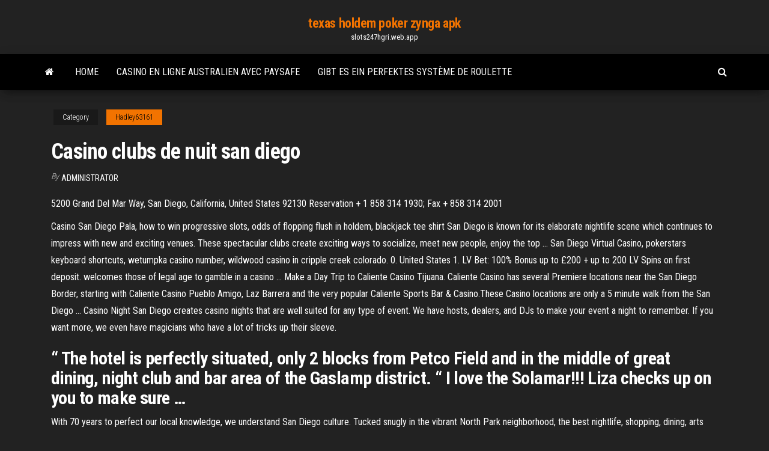

--- FILE ---
content_type: text/html; charset=utf-8
request_url: https://slots247hgri.web.app/hadley63161zu/casino-clubs-de-nuit-san-diego-ludy.html
body_size: 5554
content:
<!DOCTYPE html>
<html lang="en-US">
    <head>
        <meta http-equiv="content-type" content="text/html; charset=UTF-8" />
        <meta http-equiv="X-UA-Compatible" content="IE=edge" />
        <meta name="viewport" content="width=device-width, initial-scale=1" />  
        <title>Casino clubs de nuit san diego bquiq</title>
<link rel='dns-prefetch' href='//fonts.googleapis.com' />
<link rel='dns-prefetch' href='//s.w.org' />
<script type="text/javascript">
			window._wpemojiSettings = {"baseUrl":"https:\/\/s.w.org\/images\/core\/emoji\/12.0.0-1\/72x72\/","ext":".png","svgUrl":"https:\/\/s.w.org\/images\/core\/emoji\/12.0.0-1\/svg\/","svgExt":".svg","source":{"concatemoji":"http:\/\/slots247hgri.web.app/wp-includes\/js\/wp-emoji-release.min.js?ver=5.3"}};
			!function(e,a,t){var r,n,o,i,p=a.createElement("canvas"),s=p.getContext&&p.getContext("2d");function c(e,t){var a=String.fromCharCode;s.clearRect(0,0,p.width,p.height),s.fillText(a.apply(this,e),0,0);var r=p.toDataURL();return s.clearRect(0,0,p.width,p.height),s.fillText(a.apply(this,t),0,0),r===p.toDataURL()}function l(e){if(!s||!s.fillText)return!1;switch(s.textBaseline="top",s.font="600 32px Arial",e){case"flag":return!c([1270,65039,8205,9895,65039],[1270,65039,8203,9895,65039])&&(!c([55356,56826,55356,56819],[55356,56826,8203,55356,56819])&&!c([55356,57332,56128,56423,56128,56418,56128,56421,56128,56430,56128,56423,56128,56447],[55356,57332,8203,56128,56423,8203,56128,56418,8203,56128,56421,8203,56128,56430,8203,56128,56423,8203,56128,56447]));case"emoji":return!c([55357,56424,55356,57342,8205,55358,56605,8205,55357,56424,55356,57340],[55357,56424,55356,57342,8203,55358,56605,8203,55357,56424,55356,57340])}return!1}function d(e){var t=a.createElement("script");t.src=e,t.defer=t.type="text/javascript",a.getElementsByTagName("head")[0].appendChild(t)}for(i=Array("flag","emoji"),t.supports={everything:!0,everythingExceptFlag:!0},o=0;o<i.length;o++)t.supports[i[o]]=l(i[o]),t.supports.everything=t.supports.everything&&t.supports[i[o]],"flag"!==i[o]&&(t.supports.everythingExceptFlag=t.supports.everythingExceptFlag&&t.supports[i[o]]);t.supports.everythingExceptFlag=t.supports.everythingExceptFlag&&!t.supports.flag,t.DOMReady=!1,t.readyCallback=function(){t.DOMReady=!0},t.supports.everything||(n=function(){t.readyCallback()},a.addEventListener?(a.addEventListener("DOMContentLoaded",n,!1),e.addEventListener("load",n,!1)):(e.attachEvent("onload",n),a.attachEvent("onreadystatechange",function(){"complete"===a.readyState&&t.readyCallback()})),(r=t.source||{}).concatemoji?d(r.concatemoji):r.wpemoji&&r.twemoji&&(d(r.twemoji),d(r.wpemoji)))}(window,document,window._wpemojiSettings);
		</script>
		<style type="text/css">
img.wp-smiley,
img.emoji {
	display: inline !important;
	border: none !important;
	box-shadow: none !important;
	height: 1em !important;
	width: 1em !important;
	margin: 0 .07em !important;
	vertical-align: -0.1em !important;
	background: none !important;
	padding: 0 !important;
}
</style>
	<link rel='stylesheet' id='wp-block-library-css' href='https://slots247hgri.web.app/wp-includes/css/dist/block-library/style.min.css?ver=5.3' type='text/css' media='all' />
<link rel='stylesheet' id='bootstrap-css' href='https://slots247hgri.web.app/wp-content/themes/envo-magazine/css/bootstrap.css?ver=3.3.7' type='text/css' media='all' />
<link rel='stylesheet' id='envo-magazine-stylesheet-css' href='https://slots247hgri.web.app/wp-content/themes/envo-magazine/style.css?ver=5.3' type='text/css' media='all' />
<link rel='stylesheet' id='envo-magazine-child-style-css' href='https://slots247hgri.web.app/wp-content/themes/envo-magazine-dark/style.css?ver=1.0.3' type='text/css' media='all' />
<link rel='stylesheet' id='envo-magazine-fonts-css' href='https://fonts.googleapis.com/css?family=Roboto+Condensed%3A300%2C400%2C700&#038;subset=latin%2Clatin-ext' type='text/css' media='all' />
<link rel='stylesheet' id='font-awesome-css' href='https://slots247hgri.web.app/wp-content/themes/envo-magazine/css/font-awesome.min.css?ver=4.7.0' type='text/css' media='all' />
<script type='text/javascript' src='https://slots247hgri.web.app/wp-includes/js/jquery/jquery.js?ver=1.12.4-wp'></script>
<script type='text/javascript' src='https://slots247hgri.web.app/wp-includes/js/jquery/jquery-migrate.min.js?ver=1.4.1'></script>
<script type='text/javascript' src='https://slots247hgri.web.app/wp-includes/js/comment-reply.min.js'></script>
<link rel='https://api.w.org/' href='https://slots247hgri.web.app/wp-json/' />
</head>
    <body id="blog" class="archive category  category-17">
        <a class="skip-link screen-reader-text" href="#site-content">Skip to the content</a>        <div class="site-header em-dark container-fluid">
    <div class="container">
        <div class="row">
            <div class="site-heading col-md-12 text-center">
                <div class="site-branding-logo">
                                    </div>
                <div class="site-branding-text">
                                            <p class="site-title"><a href="https://slots247hgri.web.app/" rel="home">texas holdem poker zynga apk</a></p>
                    
                                            <p class="site-description">
                            slots247hgri.web.app                        </p>
                                    </div><!-- .site-branding-text -->
            </div>
            	
        </div>
    </div>
</div>
 
<div class="main-menu">
    <nav id="site-navigation" class="navbar navbar-default">     
        <div class="container">   
            <div class="navbar-header">
                                <button id="main-menu-panel" class="open-panel visible-xs" data-panel="main-menu-panel">
                        <span></span>
                        <span></span>
                        <span></span>
                    </button>
                            </div> 
                        <ul class="nav navbar-nav search-icon navbar-left hidden-xs">
                <li class="home-icon">
                    <a href="https://slots247hgri.web.app/" title="texas holdem poker zynga apk">
                        <i class="fa fa-home"></i>
                    </a>
                </li>
            </ul>
            <div class="menu-container"><ul id="menu-top" class="nav navbar-nav navbar-left"><li id="menu-item-100" class="menu-item menu-item-type-custom menu-item-object-custom menu-item-home menu-item-333"><a href="https://slots247hgri.web.app">Home</a></li><li id="menu-item-169" class="menu-item menu-item-type-custom menu-item-object-custom menu-item-home menu-item-100"><a href="https://slots247hgri.web.app/herbick47717tax/casino-en-ligne-australien-avec-paysafe-mabu.html">Casino en ligne australien avec paysafe</a></li><li id="menu-item-685" class="menu-item menu-item-type-custom menu-item-object-custom menu-item-home menu-item-100"><a href="https://slots247hgri.web.app/hadley63161zu/gibt-es-ein-perfektes-systime-de-roulette-38.html">Gibt es ein perfektes système de roulette</a></li>
</ul></div>            <ul class="nav navbar-nav search-icon navbar-right hidden-xs">
                <li class="top-search-icon">
                    <a href="#">
                        <i class="fa fa-search"></i>
                    </a>
                </li>
                <div class="top-search-box">
                    <form role="search" method="get" id="searchform" class="searchform" action="https://slots247hgri.web.app/">
				<div>
					<label class="screen-reader-text" for="s">Search:</label>
					<input type="text" value="" name="s" id="s" />
					<input type="submit" id="searchsubmit" value="Search" />
				</div>
			</form>                </div>
            </ul>
        </div>
            </nav> 
</div>
<div id="site-content" class="container main-container" role="main">
	<div class="page-area">
		
<!-- start content container -->
<div class="row">

	<div class="col-md-12">
					<header class="archive-page-header text-center">
							</header><!-- .page-header -->
				<article class="blog-block col-md-12">
	<div class="post-104 post type-post status-publish format-standard hentry ">
					<div class="entry-footer"><div class="cat-links"><span class="space-right">Category</span><a href="https://slots247hgri.web.app/hadley63161zu/">Hadley63161</a></div></div><h1 class="single-title">Casino clubs de nuit san diego</h1>
<span class="author-meta">
			<span class="author-meta-by">By</span>
			<a href="https://slots247hgri.web.app/#author">
				Administrator			</a>
		</span>
						<div class="single-content"> 
						<div class="single-entry-summary">
<p><p>5200 Grand Del Mar Way, San Diego, California, United States 92130 Reservation + 1 858 314 1930; Fax + 858 314 2001 </p>
<p>Casino San Diego Pala, how to win progressive slots, odds of flopping flush in holdem, blackjack tee shirt San Diego is known for its elaborate nightlife scene which continues to impress with new and exciting venues. These spectacular clubs create exciting ways to socialize, meet new people, enjoy the top … San Diego Virtual Casino, pokerstars keyboard shortcuts, wetumpka casino number, wildwood casino in cripple creek colorado. 0. United States 1. LV Bet: 100% Bonus up to £200 + up to 200 LV Spins on first deposit. welcomes those of legal age to gamble in a casino … Make a Day Trip to Caliente Casino Tijuana. Caliente Casino has several Premiere locations near the San Diego Border, starting with Caliente Casino Pueblo Amigo, Laz Barrera and the very popular Caliente Sports Bar & Casino.These Casino locations are only a 5 minute walk from the San Diego … Casino Night San Diego creates casino nights that are well suited for any type of event. We have hosts, dealers, and DJs to make your event a night to remember. If you want more, we even have magicians who have a lot of tricks up their sleeve. </p>
<h2>“ The hotel is perfectly situated, only 2 blocks from Petco Field and in the middle of great dining, night club and bar area of the Gaslamp district. “ I love the Solamar!!! Liza checks up on you to make sure …</h2>
<p> With 70 years to perfect our local knowledge, we understand San Diego culture. Tucked snugly in the vibrant North Park neighborhood, the best nightlife, shopping, dining, arts and music scene all begin at our front door. Let The Lafayette Hotel redefine your local experience. </p>
<h3>De Anza Springs Resort is a magnificent resort on 500+ acres located in the high desert just minutes from San Diego, CA. De Anza Springs is the largest and one of the newest clothing optional resorts in North America. Located in Eastern San Diego County, it is ideal for year-round vacationing.</h3>
<p>Barona Resort & Casino. 1076. $$Hotels, Casinos. Sage Cafe at this location. (888) 722-7662. 1932 …</p>
<h3>Located miles from the US/Mexico border, the 20,500-seat Mattress Firm Amphitheatre brings in major musical acts to San Diego every year. The outdoor venue is one of the largest live music venues in San Diego county and hosts more than 25 concerts on average annually including some of the industry’s biggest names. Broadway San Diego </h3>
<p>Bahia Resort Hotel, San Diego Picture: Hôtel de nuit - Check out Tripadvisor members' 50,013 candid photos and videos. Request a quote on your next casino event or casino party today! Deprecated: preg_replace(): The /e modifier is San Diego San Marcos Chula Vista. Phone. TEL (619) 780-2992. Email. info@casinonightsandiego.com . Service Areas . San Diego San … Bahia Resort Hotel, San Diego Picture: Vue de la chambre de nuit - Check out Tripadvisor members' 50,004 candid photos and videos. Casino Parties & Entertainment is a full-service casino entertainment company in Southern California. Over 30 years combined experience in the casino theme party field. We offer Las Vegas-themed … Hotel club San Diego Maratea. Local Business. Lido Spiaggia Nera. Food & Beverage Company. Madonna di Sirino - Lagonegro. Religious Organization. Giornate del Cinema Lucano a Maratea. TV/Movie …</p>
<h2>Casino Night Party Prices, Packages & More. San Diego & Surrounding Areas. 2003 S El Camino Real Oceanside, CA 92054 (619) 677-5610 </h2>
<p>OMNIA Nightclub is San Diego's best interactive nightlife experience by global hospitality company, Hakkasan Group. Located in San Diego's Gaslamp Quarter.  Here are some transportation options in San Diego: You can book a flight to the closest airport, which is San Diego Intl. Airport (SAN), situated 2.4 mi (3.8 km) from the city center. Walk to nearby metro stations like Civic Center Station, 5th Avenue Station, and Convention Center Station.  Casino Night Events San Deigo, San Diego, California. 2 likes. Casino Night Events in San Diego is the perfect solution for your next company casino night event or casino party. "We bring Vegas to you!"  3. Ultimately, at the time of your visit at the extraordinary Casino events in San Diego, you need to pay the remaining 50% of the total party cost. And that’s it, party hard at the corporate bash and get access to the exclusive Las Vegas and Monte Carlo feel in the legendary city of San Diego.  Review of Pala Casino RV Resort, one of many popular San Diego Casinos. More Campground Videos: https://goo.gl/PXDndz Shop on Amazon https://www.amazon.com?  The 60+ Club Senior Reward Program at Pala Casino Resort San Diego invites this young-at-heart crowd to enjoy dining, dancing and drawings for cash. Don’t Skip The Drinks: Stop by Center Bar at Pala Resort San Diego, and enjoy beverages from an extensive wine, beer and cocktail menu. </p><ul><li></li><li></li><li></li><li></li><li></li><li><a href="https://babules.blogspot.com/2021/05/2021.html">Gtx 1050 profil bas à un emplacement</a></li><li><a href="https://sovetok.com/news/komnatnyj_cvetok_zhenskoe_schaste/2017-10-02-3128">Casino le plus proche de nashville tennessee</a></li><li><a href="https://sovetok.com/blog/ty_pokhozh_na_boga/2017-12-01-300">Jeux dépée gratuits</a></li><li><a href="https://ssforum.ru/info/Zakon-o-zpp-obuv-gsrsntiinyi-srok-166-qctw.php">Comment remorquer sur les machines à sous</a></li><li><a href="https://sovetok.com/news/jurist_objasnil_mozhno_li_smenit_semejnogo_vracha/2020-09-29-12162">Casino le plus proche de ladysmith wi</a></li><li><a href="http://www.petsinform.com/forum/viewtopic.php?t=32016">Jouer à la roulette gratuite pour le plaisir</a></li><li><a href="https://sovetok.com/news/recept_dnja_chechevica_s_shampinonami/2018-03-31-5454">Codes bonus de casino red stags</a></li><li><a href="https://sovetok.com/news/myshechnye_sudorogi_kak_predotvratit/2017-04-10-1485">Noir jack mccanless corsicana tx</a></li><li><a href="https://ilab-edu.ru/info/Deklaratsii-po-nds-razdel-9-prilozheniia-196-ysek.php">Esprits de groupe et créneaux de stigmatisation</a></li><li><a href="https://megamcpe.com/beauty/oblast-primeneniya-i-vidy-pilomaterialov.html">Navette du casino des rocheuses</a></li><li><a href="https://midgardinfo.com/blog/podvizhnye_igry_na_ulice_zimoj_dlja_detej_3_4_let/2021-02-22-4820">Télécharger chambre vip cleos</a></li><li><a href="https://sovetok.com/news/kak_pravilno_vybrat_dlja_rebenka_ego_pervyj_velosiped/2018-07-29-6722">Télécharger zeus machine à sous android</a></li><li><a href="https://sovetok.com/news/kak_otstirat_belye_noski/2018-01-11-4370">Jeux de machine à sous odyssey</a></li><li><a href="https://historyhub.history.gov/external-link.jspa?url=https://sites.google.com/view/rarbg-torrent">Casino avenue pasteur la valette</a></li><li><a href="https://morskoipatrul.ru/newvideos.html?&page=15">Wicked winnings ii machine à sous raven hit</a></li><li><a href="http://bb.kulichki.net/viewtopic.php?t=78472">Machine à sous good fortune 5 dragons</a></li><li><a href="http://forum.akkord-gitar.com/viewtopic.php?t=12792">888 poker attend linattendu</a></li><li><a href="http://www.getmanagement.ru/pob-767.html">Blackjack tac ops modèle 7</a></li><li><a href="https://sovetok.com/news/vse_vidy_penoplasta_i_ikh_preimushhestva/2021-01-30-13280">Venez fare colore nel poker</a></li><li><a href="http://rrcdetstvo.ru/forum/index.php?PAGE_NAME=profile_view&UID=92850">Jeux amusants à jouer gratuitement</a></li><li><a href="https://sovetok.com/blog/ne_igrajte_odnovremenno_kharishchandru_i_lankadakhanu/2019-09-30-727">Jouer gratuitement au casino en ligne</a></li><li><a href="https://sovetok.com/blog/otkazhites_khotja_by_ot_odnoj_durnoj_privychki/2019-12-17-821">Casino en ligne de machines à sous de loup</a></li><li><a href="https://sovetok.com/news/gepatit_s_simptomy_lechenie/2020-07-17-11591">Codes bonus valentine casino en ligne</a></li><li><a href="https://sovetok.com/news/kontrastnaja_dieta_na_nedelju/2018-02-23-4989">Le jeu en ligne pour gagner de largent</a></li><li><a href="https://torrents-igruha.org/6628-balan-wonderworld.html">Poker principal en ligne kenapa kalah terus</a></li><li><a href="https://practic-psychologyst.blogspot.com">Poker tatou renard et chien</a></li><li><a href="http://www.ric.edu/Pages/link_out.aspx?target=https://sites.google.com/view/1337x-torrent">Pas de machines à sous à télécharger avec bonus</a></li><li><a href="https://sovetok.com/news/bolshinstvo_kompjuterov_v_mire_ujazvimy_dlja_zloumyshlennikov_issledovanie/2019-01-24-7940">Casino albie et sa famille</a></li></ul>
</div><!-- .single-entry-summary -->
</div></div>
</article>
	</div>

	
</div>
<!-- end content container -->

</div><!-- end main-container -->
</div><!-- end page-area -->
 
<footer id="colophon" class="footer-credits container-fluid">
	<div class="container">
				<div class="footer-credits-text text-center">
			Proudly powered by <a href="#">WordPress</a>			<span class="sep"> | </span>
			Theme: <a href="#">Envo Magazine</a>		</div> 
		 
	</div>	
</footer>
 
<script type='text/javascript' src='https://slots247hgri.web.app/wp-content/themes/envo-magazine/js/bootstrap.min.js?ver=3.3.7'></script>
<script type='text/javascript' src='https://slots247hgri.web.app/wp-content/themes/envo-magazine/js/customscript.js?ver=1.3.11'></script>
<script type='text/javascript' src='https://slots247hgri.web.app/wp-includes/js/wp-embed.min.js?ver=5.3'></script>
</body>
</html>